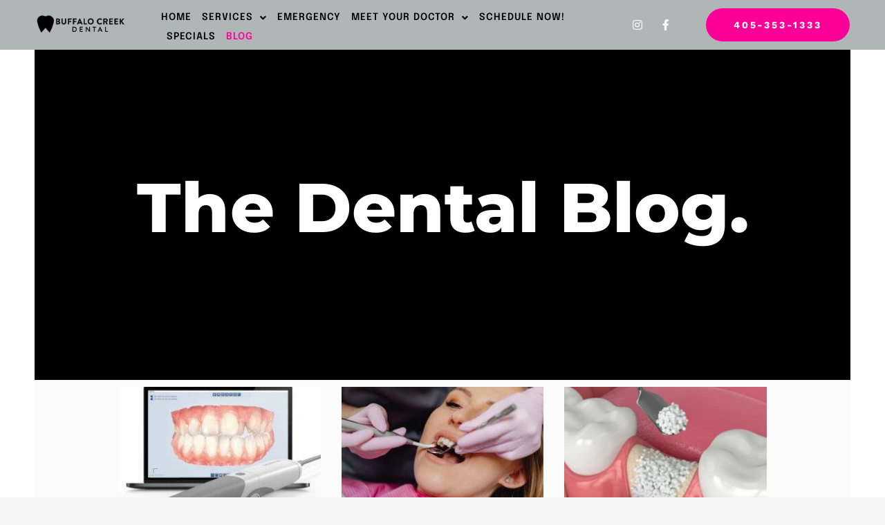

--- FILE ---
content_type: text/css; charset=UTF-8
request_url: https://buffalocreekdental.com/wp-content/uploads/elementor/css/post-3400.css?ver=1768988489
body_size: 209
content:
.elementor-3400 .elementor-element.elementor-element-1e398435:not(.elementor-motion-effects-element-type-background), .elementor-3400 .elementor-element.elementor-element-1e398435 > .elementor-motion-effects-container > .elementor-motion-effects-layer{background-color:#000000;}.elementor-3400 .elementor-element.elementor-element-1e398435 > .elementor-container{min-height:500px;}.elementor-3400 .elementor-element.elementor-element-1e398435{border-style:solid;border-width:0px 50px 0px 50px;border-color:#ffffff;transition:background 0.3s, border 0.3s, border-radius 0.3s, box-shadow 0.3s;margin-top:50px;margin-bottom:0px;z-index:15;}.elementor-3400 .elementor-element.elementor-element-1e398435 > .elementor-background-overlay{transition:background 0.3s, border-radius 0.3s, opacity 0.3s;}.elementor-3400 .elementor-element.elementor-element-543411f > .elementor-widget-container{background-color:#00000000;}.elementor-3400 .elementor-element.elementor-element-543411f{text-align:center;}.elementor-3400 .elementor-element.elementor-element-543411f .elementor-heading-title{font-family:"Montserrat", Sans-serif;font-size:100px;font-weight:800;text-transform:capitalize;color:#FFFFFF;}.elementor-3400 .elementor-element.elementor-element-46328c63:not(.elementor-motion-effects-element-type-background), .elementor-3400 .elementor-element.elementor-element-46328c63 > .elementor-motion-effects-container > .elementor-motion-effects-layer{background-color:#fbfbfb;}.elementor-3400 .elementor-element.elementor-element-46328c63{border-style:solid;border-width:0px 50px 0px 50px;border-color:#ffffff;transition:background 0.3s, border 0.3s, border-radius 0.3s, box-shadow 0.3s;padding:0px 111px 0px 111px;z-index:15;}.elementor-3400 .elementor-element.elementor-element-46328c63 > .elementor-background-overlay{transition:background 0.3s, border-radius 0.3s, opacity 0.3s;}.elementor-3400 .elementor-element.elementor-element-b3c1641{--grid-row-gap:35px;--grid-column-gap:30px;}.elementor-3400 .elementor-element.elementor-element-b3c1641 .elementor-posts-container .elementor-post__thumbnail{padding-bottom:calc( 0.66 * 100% );}.elementor-3400 .elementor-element.elementor-element-b3c1641:after{content:"0.66";}.elementor-3400 .elementor-element.elementor-element-b3c1641 .elementor-post__thumbnail__link{width:100%;}.elementor-3400 .elementor-element.elementor-element-b3c1641 .elementor-post__meta-data span + span:before{content:"///";}.elementor-3400 .elementor-element.elementor-element-b3c1641.elementor-posts--thumbnail-left .elementor-post__thumbnail__link{margin-right:20px;}.elementor-3400 .elementor-element.elementor-element-b3c1641.elementor-posts--thumbnail-right .elementor-post__thumbnail__link{margin-left:20px;}.elementor-3400 .elementor-element.elementor-element-b3c1641.elementor-posts--thumbnail-top .elementor-post__thumbnail__link{margin-bottom:20px;}.elementor-3400 .elementor-element.elementor-element-25ca013:not(.elementor-motion-effects-element-type-background), .elementor-3400 .elementor-element.elementor-element-25ca013 > .elementor-motion-effects-container > .elementor-motion-effects-layer{background-color:#000000;}.elementor-3400 .elementor-element.elementor-element-25ca013{transition:background 0.3s, border 0.3s, border-radius 0.3s, box-shadow 0.3s;}.elementor-3400 .elementor-element.elementor-element-25ca013 > .elementor-background-overlay{transition:background 0.3s, border-radius 0.3s, opacity 0.3s;}.elementor-3400 .elementor-element.elementor-element-0c4a044{text-align:center;color:#FFFFFF;}@media(max-width:1024px){.elementor-3400 .elementor-element.elementor-element-1e398435{border-width:0px 20px 0px 20px;margin-top:20px;margin-bottom:0px;}.elementor-3400 .elementor-element.elementor-element-543411f .elementor-heading-title{font-size:75px;}.elementor-3400 .elementor-element.elementor-element-46328c63{border-width:0px 20px 0px 20px;padding:0px 0px 0px 0px;}.elementor-3400 .elementor-element.elementor-element-5cc5ae55 > .elementor-element-populated{padding:50px 30px 50px 30px;}}@media(max-width:767px){.elementor-3400 .elementor-element.elementor-element-1e398435 > .elementor-container{min-height:94vh;}.elementor-3400 .elementor-element.elementor-element-543411f .elementor-heading-title{font-size:50px;}.elementor-3400 .elementor-element.elementor-element-b3c1641 .elementor-posts-container .elementor-post__thumbnail{padding-bottom:calc( 0.5 * 100% );}.elementor-3400 .elementor-element.elementor-element-b3c1641:after{content:"0.5";}.elementor-3400 .elementor-element.elementor-element-b3c1641 .elementor-post__thumbnail__link{width:100%;}}

--- FILE ---
content_type: text/css; charset=UTF-8
request_url: https://buffalocreekdental.com/wp-content/uploads/elementor/css/post-2752.css?ver=1768984937
body_size: 665
content:
.elementor-2752 .elementor-element.elementor-element-69e21fed:not(.elementor-motion-effects-element-type-background), .elementor-2752 .elementor-element.elementor-element-69e21fed > .elementor-motion-effects-container > .elementor-motion-effects-layer{background-color:#B0B6B6;}.elementor-2752 .elementor-element.elementor-element-69e21fed > .elementor-container{min-height:10vh;}.elementor-2752 .elementor-element.elementor-element-69e21fed{transition:background 0.3s, border 0.3s, border-radius 0.3s, box-shadow 0.3s;margin-top:-111px;margin-bottom:0px;padding:0% 4% 0% 4%;}.elementor-2752 .elementor-element.elementor-element-69e21fed > .elementor-background-overlay{transition:background 0.3s, border-radius 0.3s, opacity 0.3s;}.elementor-bc-flex-widget .elementor-2752 .elementor-element.elementor-element-292aab85.elementor-column .elementor-widget-wrap{align-items:center;}.elementor-2752 .elementor-element.elementor-element-292aab85.elementor-column.elementor-element[data-element_type="column"] > .elementor-widget-wrap.elementor-element-populated{align-content:center;align-items:center;}.elementor-2752 .elementor-element.elementor-element-292aab85 > .elementor-element-populated{padding:0px 0px 0px 0px;}.elementor-2752 .elementor-element.elementor-element-330f07a{width:var( --container-widget-width, 130px );max-width:130px;--container-widget-width:130px;--container-widget-flex-grow:0;}.elementor-2752 .elementor-element.elementor-element-330f07a img{transition-duration:300s;}.elementor-2752 .elementor-element.elementor-element-33ce10d2{width:var( --container-widget-width, 83% );max-width:83%;--container-widget-width:83%;--container-widget-flex-grow:0;align-self:center;--e-nav-menu-horizontal-menu-item-margin:calc( 15px / 2 );--nav-menu-icon-size:49px;}.elementor-2752 .elementor-element.elementor-element-33ce10d2 > .elementor-widget-container{margin:0% 0% 0% 8%;padding:0% 0% 0% 0%;}.elementor-2752 .elementor-element.elementor-element-33ce10d2 .elementor-menu-toggle{margin:0 auto;background-color:rgba(255, 255, 255, 0);}.elementor-2752 .elementor-element.elementor-element-33ce10d2 .elementor-nav-menu .elementor-item{font-family:"Epilogue", Sans-serif;font-size:14px;font-weight:600;text-transform:uppercase;line-height:1px;letter-spacing:1px;word-spacing:0px;}.elementor-2752 .elementor-element.elementor-element-33ce10d2 .elementor-nav-menu--main .elementor-item{color:#000000;fill:#000000;padding-left:0px;padding-right:0px;padding-top:10px;padding-bottom:10px;}.elementor-2752 .elementor-element.elementor-element-33ce10d2 .elementor-nav-menu--main .elementor-item:hover,
					.elementor-2752 .elementor-element.elementor-element-33ce10d2 .elementor-nav-menu--main .elementor-item.elementor-item-active,
					.elementor-2752 .elementor-element.elementor-element-33ce10d2 .elementor-nav-menu--main .elementor-item.highlighted,
					.elementor-2752 .elementor-element.elementor-element-33ce10d2 .elementor-nav-menu--main .elementor-item:focus{color:#FB0099;fill:#FB0099;}.elementor-2752 .elementor-element.elementor-element-33ce10d2 .elementor-nav-menu--main:not(.elementor-nav-menu--layout-horizontal) .elementor-nav-menu > li:not(:last-child){margin-bottom:15px;}.elementor-2752 .elementor-element.elementor-element-33ce10d2 .elementor-nav-menu--dropdown a, .elementor-2752 .elementor-element.elementor-element-33ce10d2 .elementor-menu-toggle{color:#000000;fill:#000000;}.elementor-2752 .elementor-element.elementor-element-33ce10d2 .elementor-nav-menu--dropdown{background-color:#B0B6B6;}.elementor-2752 .elementor-element.elementor-element-33ce10d2 .elementor-nav-menu--dropdown a:hover,
					.elementor-2752 .elementor-element.elementor-element-33ce10d2 .elementor-nav-menu--dropdown a:focus,
					.elementor-2752 .elementor-element.elementor-element-33ce10d2 .elementor-nav-menu--dropdown a.elementor-item-active,
					.elementor-2752 .elementor-element.elementor-element-33ce10d2 .elementor-nav-menu--dropdown a.highlighted,
					.elementor-2752 .elementor-element.elementor-element-33ce10d2 .elementor-menu-toggle:hover,
					.elementor-2752 .elementor-element.elementor-element-33ce10d2 .elementor-menu-toggle:focus{color:#FB0099;}.elementor-2752 .elementor-element.elementor-element-33ce10d2 .elementor-nav-menu--dropdown a:hover,
					.elementor-2752 .elementor-element.elementor-element-33ce10d2 .elementor-nav-menu--dropdown a:focus,
					.elementor-2752 .elementor-element.elementor-element-33ce10d2 .elementor-nav-menu--dropdown a.elementor-item-active,
					.elementor-2752 .elementor-element.elementor-element-33ce10d2 .elementor-nav-menu--dropdown a.highlighted{background-color:#B0B6B6;}.elementor-2752 .elementor-element.elementor-element-33ce10d2 .elementor-nav-menu--dropdown a.elementor-item-active{color:#FB0099;background-color:#B0B6B6;}.elementor-2752 .elementor-element.elementor-element-33ce10d2 div.elementor-menu-toggle{color:#FB0099;}.elementor-2752 .elementor-element.elementor-element-33ce10d2 div.elementor-menu-toggle svg{fill:#FB0099;}.elementor-bc-flex-widget .elementor-2752 .elementor-element.elementor-element-61257a56.elementor-column .elementor-widget-wrap{align-items:center;}.elementor-2752 .elementor-element.elementor-element-61257a56.elementor-column.elementor-element[data-element_type="column"] > .elementor-widget-wrap.elementor-element-populated{align-content:center;align-items:center;}.elementor-2752 .elementor-element.elementor-element-61257a56.elementor-column > .elementor-widget-wrap{justify-content:flex-end;}.elementor-2752 .elementor-element.elementor-element-61257a56 > .elementor-element-populated{padding:0px 0px 0px 0px;}.elementor-2752 .elementor-element.elementor-element-374c17e4{--grid-template-columns:repeat(0, auto);width:auto;max-width:auto;align-self:center;--icon-size:16px;--grid-column-gap:5px;--grid-row-gap:0px;}.elementor-2752 .elementor-element.elementor-element-374c17e4 .elementor-widget-container{text-align:center;}.elementor-2752 .elementor-element.elementor-element-374c17e4 > .elementor-widget-container{margin:0px 0px 0px 0px;}.elementor-2752 .elementor-element.elementor-element-374c17e4 .elementor-social-icon{background-color:rgba(2, 1, 1, 0);}.elementor-2752 .elementor-element.elementor-element-374c17e4 .elementor-social-icon:hover i{color:#FB0099;}.elementor-2752 .elementor-element.elementor-element-374c17e4 .elementor-social-icon:hover svg{fill:#FB0099;}.elementor-2752 .elementor-element.elementor-element-6618e45a .elementor-button{background-color:#FB0099;font-family:"Work Sans", Sans-serif;font-size:14px;font-weight:bold;text-transform:uppercase;letter-spacing:2.92px;border-radius:50px 50px 50px 50px;}.elementor-2752 .elementor-element.elementor-element-6618e45a .elementor-button:hover, .elementor-2752 .elementor-element.elementor-element-6618e45a .elementor-button:focus{background-color:#000000;}.elementor-2752 .elementor-element.elementor-element-6618e45a{width:auto;max-width:auto;}.elementor-2752 .elementor-element.elementor-element-6618e45a > .elementor-widget-container{padding:0px 0px 0px 42px;border-radius:0px 0px 0px 0px;}.elementor-theme-builder-content-area{height:400px;}.elementor-location-header:before, .elementor-location-footer:before{content:"";display:table;clear:both;}@media(max-width:1024px) and (min-width:768px){.elementor-2752 .elementor-element.elementor-element-292aab85{width:53%;}.elementor-2752 .elementor-element.elementor-element-61257a56{width:47%;}}@media(max-width:1024px){.elementor-2752 .elementor-element.elementor-element-69e21fed{margin-top:-105px;margin-bottom:0px;padding:0% 4% 0% 4%;}.elementor-2752 .elementor-element.elementor-element-292aab85.elementor-column > .elementor-widget-wrap{justify-content:space-between;}.elementor-2752 .elementor-element.elementor-element-292aab85 > .elementor-element-populated{padding:0px 2px 0px 0px;}.elementor-2752 .elementor-element.elementor-element-330f07a{width:var( --container-widget-width, 35% );max-width:35%;--container-widget-width:35%;--container-widget-flex-grow:0;}.elementor-2752 .elementor-element.elementor-element-33ce10d2{width:var( --container-widget-width, 40px );max-width:40px;--container-widget-width:40px;--container-widget-flex-grow:0;}.elementor-2752 .elementor-element.elementor-element-33ce10d2 > .elementor-widget-container{margin:0px 0px 0px 0px;padding:0% 0% 0% 0%;}}@media(max-width:767px){.elementor-2752 .elementor-element.elementor-element-69e21fed > .elementor-container{min-height:11vh;}.elementor-2752 .elementor-element.elementor-element-69e21fed{margin-top:-75px;margin-bottom:0px;}.elementor-2752 .elementor-element.elementor-element-292aab85 > .elementor-element-populated{padding:0% 0% 0% 2%;}.elementor-2752 .elementor-element.elementor-element-33ce10d2 > .elementor-widget-container{margin:0px 0px 0px 0px;padding:0px 0px 0px 0px;}.elementor-2752 .elementor-element.elementor-element-33ce10d2{--container-widget-width:26%;--container-widget-flex-grow:0;width:var( --container-widget-width, 26% );max-width:26%;}}

--- FILE ---
content_type: text/css; charset=UTF-8
request_url: https://buffalocreekdental.com/wp-content/uploads/elementor/css/post-2328.css?ver=1768984938
body_size: -49
content:
.elementor-2328 .elementor-element.elementor-element-29619ed:not(.elementor-motion-effects-element-type-background), .elementor-2328 .elementor-element.elementor-element-29619ed > .elementor-motion-effects-container > .elementor-motion-effects-layer{background-color:#000000;}.elementor-2328 .elementor-element.elementor-element-29619ed > .elementor-container{max-width:602px;}.elementor-2328 .elementor-element.elementor-element-29619ed{transition:background 0.3s, border 0.3s, border-radius 0.3s, box-shadow 0.3s;}.elementor-2328 .elementor-element.elementor-element-29619ed > .elementor-background-overlay{transition:background 0.3s, border-radius 0.3s, opacity 0.3s;}.elementor-2328 .elementor-element.elementor-element-f85f7d8 .elementor-heading-title{font-size:17px;color:#FFFFFF;}.elementor-2328 .elementor-element.elementor-element-c2b1fe8{width:auto;max-width:auto;--e-icon-list-icon-size:14px;--icon-vertical-offset:0px;}.elementor-2328 .elementor-element.elementor-element-c2b1fe8 .elementor-icon-list-icon i{transition:color 0.3s;}.elementor-2328 .elementor-element.elementor-element-c2b1fe8 .elementor-icon-list-icon svg{transition:fill 0.3s;}.elementor-2328 .elementor-element.elementor-element-c2b1fe8 .elementor-icon-list-item > .elementor-icon-list-text, .elementor-2328 .elementor-element.elementor-element-c2b1fe8 .elementor-icon-list-item > a{font-size:15px;}.elementor-2328 .elementor-element.elementor-element-c2b1fe8 .elementor-icon-list-text{color:#FFFFFF;transition:color 0.3s;}.elementor-2328 .elementor-element.elementor-element-7d1efc5 .elementor-heading-title{font-size:17px;color:#FFFFFF;}.elementor-2328 .elementor-element.elementor-element-6c5adb4{width:auto;max-width:auto;--e-icon-list-icon-size:14px;--icon-vertical-offset:0px;}.elementor-2328 .elementor-element.elementor-element-6c5adb4 .elementor-icon-list-icon i{transition:color 0.3s;}.elementor-2328 .elementor-element.elementor-element-6c5adb4 .elementor-icon-list-icon svg{transition:fill 0.3s;}.elementor-2328 .elementor-element.elementor-element-6c5adb4 .elementor-icon-list-item > .elementor-icon-list-text, .elementor-2328 .elementor-element.elementor-element-6c5adb4 .elementor-icon-list-item > a{font-size:15px;}.elementor-2328 .elementor-element.elementor-element-6c5adb4 .elementor-icon-list-text{color:#FFFFFF;transition:color 0.3s;}.elementor-2328 .elementor-element.elementor-element-3412e1f .elementor-heading-title{font-size:17px;color:#FFFFFF;}.elementor-2328 .elementor-element.elementor-element-7acb748 .elementor-icon-list-icon i{transition:color 0.3s;}.elementor-2328 .elementor-element.elementor-element-7acb748 .elementor-icon-list-icon svg{transition:fill 0.3s;}.elementor-2328 .elementor-element.elementor-element-7acb748{--e-icon-list-icon-size:14px;--icon-vertical-offset:0px;}.elementor-2328 .elementor-element.elementor-element-7acb748 .elementor-icon-list-text{color:#FFFFFF;transition:color 0.3s;}.elementor-2328 .elementor-element.elementor-element-003d74d:not(.elementor-motion-effects-element-type-background), .elementor-2328 .elementor-element.elementor-element-003d74d > .elementor-motion-effects-container > .elementor-motion-effects-layer{background-color:#000000;}.elementor-2328 .elementor-element.elementor-element-003d74d{transition:background 0.3s, border 0.3s, border-radius 0.3s, box-shadow 0.3s;}.elementor-2328 .elementor-element.elementor-element-003d74d > .elementor-background-overlay{transition:background 0.3s, border-radius 0.3s, opacity 0.3s;}.elementor-2328 .elementor-element.elementor-element-42f8c64{text-align:center;}.elementor-2328 .elementor-element.elementor-element-8453231 .elementor-button{background-color:#FB0099;}.elementor-2328 .elementor-element.elementor-element-8453231 .elementor-button:hover, .elementor-2328 .elementor-element.elementor-element-8453231 .elementor-button:focus{background-color:#FFFFFF;color:#FB0099;}body:not(.rtl) .elementor-2328 .elementor-element.elementor-element-8453231{right:0px;}body.rtl .elementor-2328 .elementor-element.elementor-element-8453231{left:0px;}.elementor-2328 .elementor-element.elementor-element-8453231{bottom:0px;}.elementor-2328 .elementor-element.elementor-element-8453231 .elementor-button:hover svg, .elementor-2328 .elementor-element.elementor-element-8453231 .elementor-button:focus svg{fill:#FB0099;}.elementor-theme-builder-content-area{height:400px;}.elementor-location-header:before, .elementor-location-footer:before{content:"";display:table;clear:both;}@media(max-width:767px){.elementor-2328 .elementor-element.elementor-element-8453231{bottom:31px;}}